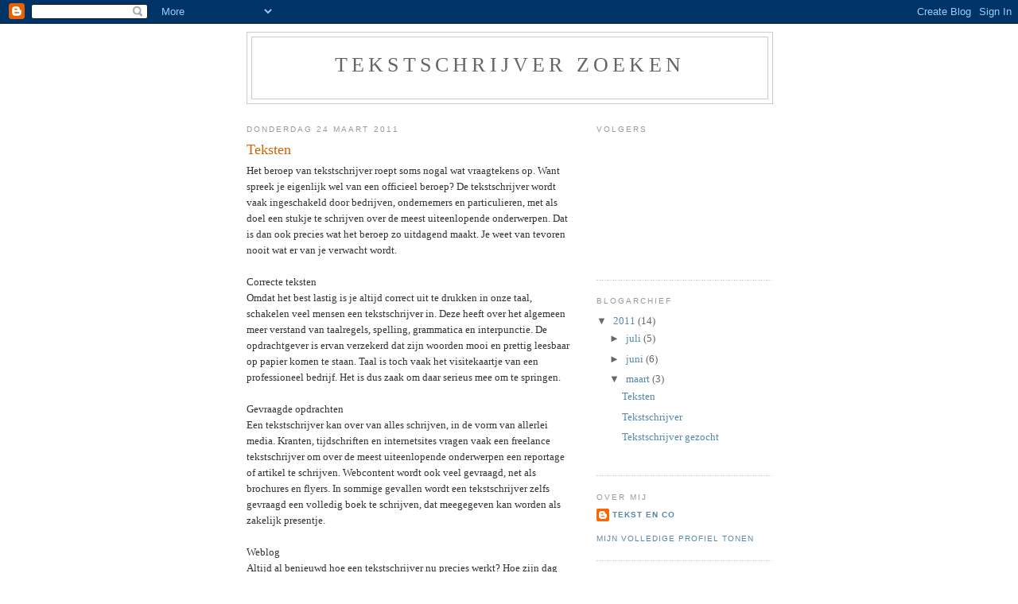

--- FILE ---
content_type: text/html; charset=UTF-8
request_url: https://tekstschrijver-gids.blogspot.com/2011/03/
body_size: 9369
content:
<!DOCTYPE html>
<html dir='ltr'>
<head>
<link href='https://www.blogger.com/static/v1/widgets/2944754296-widget_css_bundle.css' rel='stylesheet' type='text/css'/>
<meta content='text/html; charset=UTF-8' http-equiv='Content-Type'/>
<meta content='blogger' name='generator'/>
<link href='https://tekstschrijver-gids.blogspot.com/favicon.ico' rel='icon' type='image/x-icon'/>
<link href='http://tekstschrijver-gids.blogspot.com/2011/03/' rel='canonical'/>
<link rel="alternate" type="application/atom+xml" title="Tekstschrijver zoeken - Atom" href="https://tekstschrijver-gids.blogspot.com/feeds/posts/default" />
<link rel="alternate" type="application/rss+xml" title="Tekstschrijver zoeken - RSS" href="https://tekstschrijver-gids.blogspot.com/feeds/posts/default?alt=rss" />
<link rel="service.post" type="application/atom+xml" title="Tekstschrijver zoeken - Atom" href="https://www.blogger.com/feeds/7210158072596418349/posts/default" />
<!--Can't find substitution for tag [blog.ieCssRetrofitLinks]-->
<meta content='http://tekstschrijver-gids.blogspot.com/2011/03/' property='og:url'/>
<meta content='Tekstschrijver zoeken' property='og:title'/>
<meta content='' property='og:description'/>
<title>Tekstschrijver zoeken: maart 2011</title>
<style id='page-skin-1' type='text/css'><!--
/*
-----------------------------------------------
Blogger Template Style
Name:     Minima
Date:     26 Feb 2004
Updated by: Blogger Team
----------------------------------------------- */
/* Use this with templates/template-twocol.html */
body {
background:#ffffff;
margin:0;
color:#333333;
font:x-small Georgia Serif;
font-size/* */:/**/small;
font-size: /**/small;
text-align: center;
}
a:link {
color:#5588aa;
text-decoration:none;
}
a:visited {
color:#999999;
text-decoration:none;
}
a:hover {
color:#cc6600;
text-decoration:underline;
}
a img {
border-width:0;
}
/* Header
-----------------------------------------------
*/
#header-wrapper {
width:660px;
margin:0 auto 10px;
border:1px solid #cccccc;
}
#header-inner {
background-position: center;
margin-left: auto;
margin-right: auto;
}
#header {
margin: 5px;
border: 1px solid #cccccc;
text-align: center;
color:#666666;
}
#header h1 {
margin:5px 5px 0;
padding:15px 20px .25em;
line-height:1.2em;
text-transform:uppercase;
letter-spacing:.2em;
font: normal normal 200% Georgia, Serif;
}
#header a {
color:#666666;
text-decoration:none;
}
#header a:hover {
color:#666666;
}
#header .description {
margin:0 5px 5px;
padding:0 20px 15px;
max-width:700px;
text-transform:uppercase;
letter-spacing:.2em;
line-height: 1.4em;
font: normal normal 78% 'Trebuchet MS', Trebuchet, Arial, Verdana, Sans-serif;
color: #999999;
}
#header img {
margin-left: auto;
margin-right: auto;
}
/* Outer-Wrapper
----------------------------------------------- */
#outer-wrapper {
width: 660px;
margin:0 auto;
padding:10px;
text-align:left;
font: normal normal 100% Georgia, Serif;
}
#main-wrapper {
width: 410px;
float: left;
word-wrap: break-word; /* fix for long text breaking sidebar float in IE */
overflow: hidden;     /* fix for long non-text content breaking IE sidebar float */
}
#sidebar-wrapper {
width: 220px;
float: right;
word-wrap: break-word; /* fix for long text breaking sidebar float in IE */
overflow: hidden;      /* fix for long non-text content breaking IE sidebar float */
}
/* Headings
----------------------------------------------- */
h2 {
margin:1.5em 0 .75em;
font:normal normal 78% 'Trebuchet MS',Trebuchet,Arial,Verdana,Sans-serif;
line-height: 1.4em;
text-transform:uppercase;
letter-spacing:.2em;
color:#999999;
}
/* Posts
-----------------------------------------------
*/
h2.date-header {
margin:1.5em 0 .5em;
}
.post {
margin:.5em 0 1.5em;
border-bottom:1px dotted #cccccc;
padding-bottom:1.5em;
}
.post h3 {
margin:.25em 0 0;
padding:0 0 4px;
font-size:140%;
font-weight:normal;
line-height:1.4em;
color:#cc6600;
}
.post h3 a, .post h3 a:visited, .post h3 strong {
display:block;
text-decoration:none;
color:#cc6600;
font-weight:normal;
}
.post h3 strong, .post h3 a:hover {
color:#333333;
}
.post-body {
margin:0 0 .75em;
line-height:1.6em;
}
.post-body blockquote {
line-height:1.3em;
}
.post-footer {
margin: .75em 0;
color:#999999;
text-transform:uppercase;
letter-spacing:.1em;
font: normal normal 78% 'Trebuchet MS', Trebuchet, Arial, Verdana, Sans-serif;
line-height: 1.4em;
}
.comment-link {
margin-left:.6em;
}
.post img, table.tr-caption-container {
padding:4px;
border:1px solid #cccccc;
}
.tr-caption-container img {
border: none;
padding: 0;
}
.post blockquote {
margin:1em 20px;
}
.post blockquote p {
margin:.75em 0;
}
/* Comments
----------------------------------------------- */
#comments h4 {
margin:1em 0;
font-weight: bold;
line-height: 1.4em;
text-transform:uppercase;
letter-spacing:.2em;
color: #999999;
}
#comments-block {
margin:1em 0 1.5em;
line-height:1.6em;
}
#comments-block .comment-author {
margin:.5em 0;
}
#comments-block .comment-body {
margin:.25em 0 0;
}
#comments-block .comment-footer {
margin:-.25em 0 2em;
line-height: 1.4em;
text-transform:uppercase;
letter-spacing:.1em;
}
#comments-block .comment-body p {
margin:0 0 .75em;
}
.deleted-comment {
font-style:italic;
color:gray;
}
#blog-pager-newer-link {
float: left;
}
#blog-pager-older-link {
float: right;
}
#blog-pager {
text-align: center;
}
.feed-links {
clear: both;
line-height: 2.5em;
}
/* Sidebar Content
----------------------------------------------- */
.sidebar {
color: #666666;
line-height: 1.5em;
}
.sidebar ul {
list-style:none;
margin:0 0 0;
padding:0 0 0;
}
.sidebar li {
margin:0;
padding-top:0;
padding-right:0;
padding-bottom:.25em;
padding-left:15px;
text-indent:-15px;
line-height:1.5em;
}
.sidebar .widget, .main .widget {
border-bottom:1px dotted #cccccc;
margin:0 0 1.5em;
padding:0 0 1.5em;
}
.main .Blog {
border-bottom-width: 0;
}
/* Profile
----------------------------------------------- */
.profile-img {
float: left;
margin-top: 0;
margin-right: 5px;
margin-bottom: 5px;
margin-left: 0;
padding: 4px;
border: 1px solid #cccccc;
}
.profile-data {
margin:0;
text-transform:uppercase;
letter-spacing:.1em;
font: normal normal 78% 'Trebuchet MS', Trebuchet, Arial, Verdana, Sans-serif;
color: #999999;
font-weight: bold;
line-height: 1.6em;
}
.profile-datablock {
margin:.5em 0 .5em;
}
.profile-textblock {
margin: 0.5em 0;
line-height: 1.6em;
}
.profile-link {
font: normal normal 78% 'Trebuchet MS', Trebuchet, Arial, Verdana, Sans-serif;
text-transform: uppercase;
letter-spacing: .1em;
}
/* Footer
----------------------------------------------- */
#footer {
width:660px;
clear:both;
margin:0 auto;
padding-top:15px;
line-height: 1.6em;
text-transform:uppercase;
letter-spacing:.1em;
text-align: center;
}

--></style>
<link href='https://www.blogger.com/dyn-css/authorization.css?targetBlogID=7210158072596418349&amp;zx=306a6c04-0e27-4210-b0e0-7779ab645304' media='none' onload='if(media!=&#39;all&#39;)media=&#39;all&#39;' rel='stylesheet'/><noscript><link href='https://www.blogger.com/dyn-css/authorization.css?targetBlogID=7210158072596418349&amp;zx=306a6c04-0e27-4210-b0e0-7779ab645304' rel='stylesheet'/></noscript>
<meta name='google-adsense-platform-account' content='ca-host-pub-1556223355139109'/>
<meta name='google-adsense-platform-domain' content='blogspot.com'/>

</head>
<body>
<div class='navbar section' id='navbar'><div class='widget Navbar' data-version='1' id='Navbar1'><script type="text/javascript">
    function setAttributeOnload(object, attribute, val) {
      if(window.addEventListener) {
        window.addEventListener('load',
          function(){ object[attribute] = val; }, false);
      } else {
        window.attachEvent('onload', function(){ object[attribute] = val; });
      }
    }
  </script>
<div id="navbar-iframe-container"></div>
<script type="text/javascript" src="https://apis.google.com/js/platform.js"></script>
<script type="text/javascript">
      gapi.load("gapi.iframes:gapi.iframes.style.bubble", function() {
        if (gapi.iframes && gapi.iframes.getContext) {
          gapi.iframes.getContext().openChild({
              url: 'https://www.blogger.com/navbar/7210158072596418349?origin\x3dhttps://tekstschrijver-gids.blogspot.com',
              where: document.getElementById("navbar-iframe-container"),
              id: "navbar-iframe"
          });
        }
      });
    </script><script type="text/javascript">
(function() {
var script = document.createElement('script');
script.type = 'text/javascript';
script.src = '//pagead2.googlesyndication.com/pagead/js/google_top_exp.js';
var head = document.getElementsByTagName('head')[0];
if (head) {
head.appendChild(script);
}})();
</script>
</div></div>
<div id='outer-wrapper'><div id='wrap2'>
<!-- skip links for text browsers -->
<span id='skiplinks' style='display:none;'>
<a href='#main'>skip to main </a> |
      <a href='#sidebar'>skip to sidebar</a>
</span>
<div id='header-wrapper'>
<div class='header section' id='header'><div class='widget Header' data-version='1' id='Header1'>
<div id='header-inner'>
<div class='titlewrapper'>
<h1 class='title'>
<a href='https://tekstschrijver-gids.blogspot.com/'>
Tekstschrijver zoeken
</a>
</h1>
</div>
<div class='descriptionwrapper'>
<p class='description'><span>
</span></p>
</div>
</div>
</div></div>
</div>
<div id='content-wrapper'>
<div id='crosscol-wrapper' style='text-align:center'>
<div class='crosscol no-items section' id='crosscol'></div>
</div>
<div id='main-wrapper'>
<div class='main section' id='main'><div class='widget Blog' data-version='1' id='Blog1'>
<div class='blog-posts hfeed'>

          <div class="date-outer">
        
<h2 class='date-header'><span>donderdag 24 maart 2011</span></h2>

          <div class="date-posts">
        
<div class='post-outer'>
<div class='post hentry uncustomized-post-template' itemprop='blogPost' itemscope='itemscope' itemtype='http://schema.org/BlogPosting'>
<meta content='7210158072596418349' itemprop='blogId'/>
<meta content='4486474913083009880' itemprop='postId'/>
<a name='4486474913083009880'></a>
<h3 class='post-title entry-title' itemprop='name'>
<a href='https://tekstschrijver-gids.blogspot.com/2011/03/teksten.html'>Teksten</a>
</h3>
<div class='post-header'>
<div class='post-header-line-1'></div>
</div>
<div class='post-body entry-content' id='post-body-4486474913083009880' itemprop='description articleBody'>
Het beroep van tekstschrijver roept soms nogal wat vraagtekens op. Want spreek je eigenlijk wel van een officieel beroep? De tekstschrijver wordt vaak ingeschakeld door bedrijven, ondernemers en particulieren, met als doel een stukje te schrijven over de meest uiteenlopende onderwerpen. Dat is dan ook precies wat het beroep zo uitdagend maakt. Je weet van tevoren nooit wat er van je verwacht wordt.<br />
<br />
Correcte teksten<br />
Omdat het best lastig is je altijd correct uit te drukken in onze taal, schakelen veel mensen een tekstschrijver in. Deze heeft over het algemeen meer verstand van taalregels, spelling, grammatica en interpunctie. De opdrachtgever is ervan verzekerd dat zijn woorden mooi en prettig leesbaar op papier komen te staan. Taal is toch vaak het visitekaartje van een professioneel bedrijf. Het is dus zaak om daar serieus mee om te springen.<br />
<br />
Gevraagde opdrachten<br />
Een tekstschrijver kan over van alles schrijven, in de vorm van allerlei media. Kranten, tijdschriften en internetsites vragen vaak een freelance tekstschrijver om over de meest uiteenlopende onderwerpen een reportage of artikel te schrijven. Webcontent wordt ook veel gevraagd, net als brochures en flyers. In sommige gevallen wordt een tekstschrijver zelfs gevraagd een volledig boek te schrijven, dat meegegeven kan worden als zakelijk presentje.<br />
<br />
Weblog<br />
Altijd al benieuwd hoe een tekstschrijver nu precies werkt? Hoe zijn dag eruit ziet? Grijp je kans, want op <a href="http://www.tekstschrijver.eu">dit weblog,</a> sta je rechtstreeks in contact met een professioneel tekstschrijver. Aan de hand van korte artikeltjes laat hij je kennismaken met zijn werkzaamheden en geeft hij voorbeelden van recent afgeronde klusjes. Als je het vak wil leren, heb je aan deze weblog een goeie. <br />
<br />
Tarieven tekstschrijver<br />
Wat kost een tekstschrijver nu eigenlijk? De tarieven lopen aardig uiteen. Een beginnende tekstschrijver zal over het algemeen minder in rekening brengen dan een professioneel tekstschrijver. Daarbij geldt dat voor een professional vaak ook meer betaald wordt, omdat de verwachtingen nu eenmaal hoger zijn. Tarieven kunnen verschillen per woord, per bladzijde of per uur. Zo zal een beginnend tekstschrijver &#8364; 0,01 per woord in rekening brengen en een professional soms wel &#8364; 0,10. Per uur kun je voor een professional tegen de &#8364; 125,- neertellen, tegenover &#8364; 25,- voor een beginnend tekstschrijver.
<div style='clear: both;'></div>
</div>
<div class='post-footer'>
<div class='post-footer-line post-footer-line-1'>
<span class='post-author vcard'>
Gepost door
<span class='fn' itemprop='author' itemscope='itemscope' itemtype='http://schema.org/Person'>
<meta content='https://www.blogger.com/profile/02530982154557611774' itemprop='url'/>
<a class='g-profile' href='https://www.blogger.com/profile/02530982154557611774' rel='author' title='author profile'>
<span itemprop='name'>Tekst en Co</span>
</a>
</span>
</span>
<span class='post-timestamp'>
op
<meta content='http://tekstschrijver-gids.blogspot.com/2011/03/teksten.html' itemprop='url'/>
<a class='timestamp-link' href='https://tekstschrijver-gids.blogspot.com/2011/03/teksten.html' rel='bookmark' title='permanent link'><abbr class='published' itemprop='datePublished' title='2011-03-24T01:41:00-07:00'>01:41</abbr></a>
</span>
<span class='post-comment-link'>
</span>
<span class='post-icons'>
<span class='item-control blog-admin pid-1325004575'>
<a href='https://www.blogger.com/post-edit.g?blogID=7210158072596418349&postID=4486474913083009880&from=pencil' title='Post bewerken'>
<img alt='' class='icon-action' height='18' src='https://resources.blogblog.com/img/icon18_edit_allbkg.gif' width='18'/>
</a>
</span>
</span>
<div class='post-share-buttons goog-inline-block'>
<a class='goog-inline-block share-button sb-email' href='https://www.blogger.com/share-post.g?blogID=7210158072596418349&postID=4486474913083009880&target=email' target='_blank' title='Dit e-mailen
'><span class='share-button-link-text'>Dit e-mailen
</span></a><a class='goog-inline-block share-button sb-blog' href='https://www.blogger.com/share-post.g?blogID=7210158072596418349&postID=4486474913083009880&target=blog' onclick='window.open(this.href, "_blank", "height=270,width=475"); return false;' target='_blank' title='Dit bloggen!'><span class='share-button-link-text'>Dit bloggen!</span></a><a class='goog-inline-block share-button sb-twitter' href='https://www.blogger.com/share-post.g?blogID=7210158072596418349&postID=4486474913083009880&target=twitter' target='_blank' title='Delen via X'><span class='share-button-link-text'>Delen via X</span></a><a class='goog-inline-block share-button sb-facebook' href='https://www.blogger.com/share-post.g?blogID=7210158072596418349&postID=4486474913083009880&target=facebook' onclick='window.open(this.href, "_blank", "height=430,width=640"); return false;' target='_blank' title='Delen op Facebook'><span class='share-button-link-text'>Delen op Facebook</span></a><a class='goog-inline-block share-button sb-pinterest' href='https://www.blogger.com/share-post.g?blogID=7210158072596418349&postID=4486474913083009880&target=pinterest' target='_blank' title='Delen op Pinterest'><span class='share-button-link-text'>Delen op Pinterest</span></a>
</div>
</div>
<div class='post-footer-line post-footer-line-2'>
<span class='post-labels'>
Labels:
<a href='https://tekstschrijver-gids.blogspot.com/search/label/tekst' rel='tag'>tekst</a>,
<a href='https://tekstschrijver-gids.blogspot.com/search/label/tekstschrijver' rel='tag'>tekstschrijver</a>,
<a href='https://tekstschrijver-gids.blogspot.com/search/label/tekstschrijvers' rel='tag'>tekstschrijvers</a>
</span>
</div>
<div class='post-footer-line post-footer-line-3'>
<span class='post-location'>
</span>
</div>
</div>
</div>
</div>

          </div></div>
        

          <div class="date-outer">
        
<h2 class='date-header'><span>maandag 14 maart 2011</span></h2>

          <div class="date-posts">
        
<div class='post-outer'>
<div class='post hentry uncustomized-post-template' itemprop='blogPost' itemscope='itemscope' itemtype='http://schema.org/BlogPosting'>
<meta content='7210158072596418349' itemprop='blogId'/>
<meta content='3379770718789868809' itemprop='postId'/>
<a name='3379770718789868809'></a>
<h3 class='post-title entry-title' itemprop='name'>
<a href='https://tekstschrijver-gids.blogspot.com/2011/03/tekstschrijver.html'>Tekstschrijver</a>
</h3>
<div class='post-header'>
<div class='post-header-line-1'></div>
</div>
<div class='post-body entry-content' id='post-body-3379770718789868809' itemprop='description articleBody'>
Als tekstschrijver moet je veel weten van de Nederlandse taal, grammatica en interpunctie. Dat is natuurlijk een hoofdregel vak het vak, daar opdrachtgevers dat ook verwachten. Tekstschrijvers goochelen met woorden, zinnen en alinea&#8217;s dat het een lieve lust is. Allerlei onderwerpen worden aangehaald en vloeien voort uit de pen van de schrijver. Een uitdagende baan die geen dag hetzelfde is. De tekstschrijver schrijft uw daden op papier.<br />
<br />
Tekst en taal<br />
De Nederlandse taal is vrij complex, zeker vergeleken met andere talen. In het Nederlands kom je uitzondering na uitzondering tegen en op de basisschool is het hard werken om die regels bij te spijkeren. Wat dat betreft is het niet gek dat veel bedrijven, websites, magazines en kranten gebruik maken van tekstschrijvers. Een tekstschrijver is in principe door iedereen in te schakelen. <br />
<br />
Opdrachtgevers<br />
Waar een tekstschrijver precies over schrijft, hangt in de meeste gevallen af van zijn opdrachtgever. Een opdrachtgever die een nieuwe website over kanariepieten heeft ontwikkeld, zal waarschijnlijk om teksten over kanaries vragen. Terwijl een restauranthouder eerder zal vragen om teksten over het restaurant op de website. Wat dat betreft kan een tekstschrijver met meerdere, totaal verschillende, onderwerpen tegelijk bezig zijn.<br />
<br />
Online tekstschrijver<br />
Dat het internet een mooi podium voor tekstschrijvers is, blijkt wel uit <a href="http://www.tekstschrijver.eu">het weblog van een tekstschrijver</a>. Hier kun je direct in contact komen met een echte tekstschrijver. Op zijn weblog vertelt hij wat hij zoal doet, wat hem bezighoudt en leert hij de fijne kneepjes van het vak kennen. Je kunt hem ook vragen stellen of hem vragen een opdracht voor je te doen.<br />
<br />
Professional of beginner?<br />
Hoe professioneel je tekstschrijver is, hangt af van verschillende factoren. De achtergrond speelt een rol, want een journalist of columnist zal meer ervaring hebben dan een voormalig bankdirecteur. Ook het cv van een tekstschrijver maakt veel verschil. Iemand die al meerdere werkzaamheden voor grote bedrijven of uitgeverijen heeft voltooid, mag zichzelf naar verloop van tijd zeker een professional op het vak noemen. Maar hoe mooi het cv ook is, en hoeveel ervaring de beste tekstschrijver ook mag hebben, het belangrijkste is dat hij passie voor zijn vak heeft.
<div style='clear: both;'></div>
</div>
<div class='post-footer'>
<div class='post-footer-line post-footer-line-1'>
<span class='post-author vcard'>
Gepost door
<span class='fn' itemprop='author' itemscope='itemscope' itemtype='http://schema.org/Person'>
<meta content='https://www.blogger.com/profile/02530982154557611774' itemprop='url'/>
<a class='g-profile' href='https://www.blogger.com/profile/02530982154557611774' rel='author' title='author profile'>
<span itemprop='name'>Tekst en Co</span>
</a>
</span>
</span>
<span class='post-timestamp'>
op
<meta content='http://tekstschrijver-gids.blogspot.com/2011/03/tekstschrijver.html' itemprop='url'/>
<a class='timestamp-link' href='https://tekstschrijver-gids.blogspot.com/2011/03/tekstschrijver.html' rel='bookmark' title='permanent link'><abbr class='published' itemprop='datePublished' title='2011-03-14T01:41:00-07:00'>01:41</abbr></a>
</span>
<span class='post-comment-link'>
</span>
<span class='post-icons'>
<span class='item-control blog-admin pid-1325004575'>
<a href='https://www.blogger.com/post-edit.g?blogID=7210158072596418349&postID=3379770718789868809&from=pencil' title='Post bewerken'>
<img alt='' class='icon-action' height='18' src='https://resources.blogblog.com/img/icon18_edit_allbkg.gif' width='18'/>
</a>
</span>
</span>
<div class='post-share-buttons goog-inline-block'>
<a class='goog-inline-block share-button sb-email' href='https://www.blogger.com/share-post.g?blogID=7210158072596418349&postID=3379770718789868809&target=email' target='_blank' title='Dit e-mailen
'><span class='share-button-link-text'>Dit e-mailen
</span></a><a class='goog-inline-block share-button sb-blog' href='https://www.blogger.com/share-post.g?blogID=7210158072596418349&postID=3379770718789868809&target=blog' onclick='window.open(this.href, "_blank", "height=270,width=475"); return false;' target='_blank' title='Dit bloggen!'><span class='share-button-link-text'>Dit bloggen!</span></a><a class='goog-inline-block share-button sb-twitter' href='https://www.blogger.com/share-post.g?blogID=7210158072596418349&postID=3379770718789868809&target=twitter' target='_blank' title='Delen via X'><span class='share-button-link-text'>Delen via X</span></a><a class='goog-inline-block share-button sb-facebook' href='https://www.blogger.com/share-post.g?blogID=7210158072596418349&postID=3379770718789868809&target=facebook' onclick='window.open(this.href, "_blank", "height=430,width=640"); return false;' target='_blank' title='Delen op Facebook'><span class='share-button-link-text'>Delen op Facebook</span></a><a class='goog-inline-block share-button sb-pinterest' href='https://www.blogger.com/share-post.g?blogID=7210158072596418349&postID=3379770718789868809&target=pinterest' target='_blank' title='Delen op Pinterest'><span class='share-button-link-text'>Delen op Pinterest</span></a>
</div>
</div>
<div class='post-footer-line post-footer-line-2'>
<span class='post-labels'>
Labels:
<a href='https://tekstschrijver-gids.blogspot.com/search/label/tekst' rel='tag'>tekst</a>,
<a href='https://tekstschrijver-gids.blogspot.com/search/label/teksten' rel='tag'>teksten</a>,
<a href='https://tekstschrijver-gids.blogspot.com/search/label/tekstschrijver' rel='tag'>tekstschrijver</a>
</span>
</div>
<div class='post-footer-line post-footer-line-3'>
<span class='post-location'>
</span>
</div>
</div>
</div>
</div>

          </div></div>
        

          <div class="date-outer">
        
<h2 class='date-header'><span>vrijdag 4 maart 2011</span></h2>

          <div class="date-posts">
        
<div class='post-outer'>
<div class='post hentry uncustomized-post-template' itemprop='blogPost' itemscope='itemscope' itemtype='http://schema.org/BlogPosting'>
<meta content='7210158072596418349' itemprop='blogId'/>
<meta content='6849274800111339222' itemprop='postId'/>
<a name='6849274800111339222'></a>
<h3 class='post-title entry-title' itemprop='name'>
<a href='https://tekstschrijver-gids.blogspot.com/2011/03/tekstschrijver-gezocht.html'>Tekstschrijver gezocht</a>
</h3>
<div class='post-header'>
<div class='post-header-line-1'></div>
</div>
<div class='post-body entry-content' id='post-body-6849274800111339222' itemprop='description articleBody'>
In Nederland zijn enkele duizenden tekstschrijvers. Het beroep van tekstschrijver is aardig in opmars, misschien ook omdat er geen echte opleiding voor benodigd is. Een tekstschrijver hoeft immers alleen maar te kunnen schrijven. Maar is dat wel zo? Een professionele tekstschrijver heeft namelijk verstand van de Nederlandse taal, grammatica en interpunctie, maar ook een talent om leesbare teksten op papier te toveren. En dat geldt helaas niet voor allen die zich tekstschrijver noemen.<br />
<br />
Tekst en taal<br />
De Nederlandse taal is vrij complex, zeker vergeleken met andere talen. In het Nederlands kom je uitzondering na uitzondering tegen en op de basisschool is het hard werken om die regels bij te spijkeren. Wat dat betreft is het niet gek dat veel bedrijven, websites, magazines en kranten gebruik maken van tekstschrijvers. Een tekstschrijver is in principe door iedereen in te schakelen. <br />
<br />
Vraag en aanbod<br />
Wat een tekstschrijver schrijft is geheel afhankelijk van de vraag die hem gesteld wordt. Over onderwerpen kunnen we een grote lijst samenstellen, maar zelfs dan zul je nog niet alles benoemen. De tekstschrijver leeft zich uit op papier in de vorm van brochures, jaarverslagen en samenvattingen. Ook wordt hij ingeschakeld voor columns, reportages en volledige artikelen. Wat dat betreft, een professioneel tekstschrijver gaat niks uit de weg!<br />
<br />
Online tekstschrijver<br />
Dat het internet een mooi podium voor tekstschrijvers is, blijkt wel uit <a href="http://www.tekstschrijver.eu">het weblog van een tekstschrijver</a>. Hier kun je direct in contact komen met een echte tekstschrijver. Op zijn weblog vertelt hij wat hij zoal doet, wat hem bezighoudt en leert hij de fijne kneepjes van het vak kennen. Je kunt hem ook vragen stellen of hem vragen een opdracht voor je te doen.<br />
<br />
Kosten tekstschrijver<br />
De tarieven die tekstschrijvers hanteren verschillen nogal. Beginnende tekstschrijvers zullen vaak minder vragen dan gevorderde. Ze kunnen ook niet anders, want ze zullen zich eerst moeten bewijzen. Wanneer de kwaliteit van teksten je niet veel uitmaakt en je beginnende tekstschrijvers een kans wil geven, kun je zo rond de &#8364; 20,- tot &#8364; 30,- per uur verwachten. Soms rekenen ze ook per A4-tje. Voor een professionele tekst zul je doorgaans wat dieper in de buidel moeten tasten. Dan ben je al gauw tegen de &#8364; 100,- tot &#8364; 150,- per uur kwijt.
<div style='clear: both;'></div>
</div>
<div class='post-footer'>
<div class='post-footer-line post-footer-line-1'>
<span class='post-author vcard'>
Gepost door
<span class='fn' itemprop='author' itemscope='itemscope' itemtype='http://schema.org/Person'>
<meta content='https://www.blogger.com/profile/02530982154557611774' itemprop='url'/>
<a class='g-profile' href='https://www.blogger.com/profile/02530982154557611774' rel='author' title='author profile'>
<span itemprop='name'>Tekst en Co</span>
</a>
</span>
</span>
<span class='post-timestamp'>
op
<meta content='http://tekstschrijver-gids.blogspot.com/2011/03/tekstschrijver-gezocht.html' itemprop='url'/>
<a class='timestamp-link' href='https://tekstschrijver-gids.blogspot.com/2011/03/tekstschrijver-gezocht.html' rel='bookmark' title='permanent link'><abbr class='published' itemprop='datePublished' title='2011-03-04T01:40:00-08:00'>01:40</abbr></a>
</span>
<span class='post-comment-link'>
<a class='comment-link' href='https://tekstschrijver-gids.blogspot.com/2011/03/tekstschrijver-gezocht.html#comment-form' onclick=''>
Geen opmerkingen:
  </a>
</span>
<span class='post-icons'>
<span class='item-control blog-admin pid-1325004575'>
<a href='https://www.blogger.com/post-edit.g?blogID=7210158072596418349&postID=6849274800111339222&from=pencil' title='Post bewerken'>
<img alt='' class='icon-action' height='18' src='https://resources.blogblog.com/img/icon18_edit_allbkg.gif' width='18'/>
</a>
</span>
</span>
<div class='post-share-buttons goog-inline-block'>
<a class='goog-inline-block share-button sb-email' href='https://www.blogger.com/share-post.g?blogID=7210158072596418349&postID=6849274800111339222&target=email' target='_blank' title='Dit e-mailen
'><span class='share-button-link-text'>Dit e-mailen
</span></a><a class='goog-inline-block share-button sb-blog' href='https://www.blogger.com/share-post.g?blogID=7210158072596418349&postID=6849274800111339222&target=blog' onclick='window.open(this.href, "_blank", "height=270,width=475"); return false;' target='_blank' title='Dit bloggen!'><span class='share-button-link-text'>Dit bloggen!</span></a><a class='goog-inline-block share-button sb-twitter' href='https://www.blogger.com/share-post.g?blogID=7210158072596418349&postID=6849274800111339222&target=twitter' target='_blank' title='Delen via X'><span class='share-button-link-text'>Delen via X</span></a><a class='goog-inline-block share-button sb-facebook' href='https://www.blogger.com/share-post.g?blogID=7210158072596418349&postID=6849274800111339222&target=facebook' onclick='window.open(this.href, "_blank", "height=430,width=640"); return false;' target='_blank' title='Delen op Facebook'><span class='share-button-link-text'>Delen op Facebook</span></a><a class='goog-inline-block share-button sb-pinterest' href='https://www.blogger.com/share-post.g?blogID=7210158072596418349&postID=6849274800111339222&target=pinterest' target='_blank' title='Delen op Pinterest'><span class='share-button-link-text'>Delen op Pinterest</span></a>
</div>
</div>
<div class='post-footer-line post-footer-line-2'>
<span class='post-labels'>
Labels:
<a href='https://tekstschrijver-gids.blogspot.com/search/label/tekst' rel='tag'>tekst</a>,
<a href='https://tekstschrijver-gids.blogspot.com/search/label/teksten' rel='tag'>teksten</a>,
<a href='https://tekstschrijver-gids.blogspot.com/search/label/tekstschrijver' rel='tag'>tekstschrijver</a>,
<a href='https://tekstschrijver-gids.blogspot.com/search/label/tekstschrijver%20zoeken' rel='tag'>tekstschrijver zoeken</a>
</span>
</div>
<div class='post-footer-line post-footer-line-3'>
<span class='post-location'>
</span>
</div>
</div>
</div>
</div>

        </div></div>
      
</div>
<div class='blog-pager' id='blog-pager'>
<span id='blog-pager-newer-link'>
<a class='blog-pager-newer-link' href='https://tekstschrijver-gids.blogspot.com/search?updated-max=2011-07-05T13:16:00-07:00&amp;max-results=7&amp;reverse-paginate=true' id='Blog1_blog-pager-newer-link' title='Nieuwere posts'>Nieuwere posts</a>
</span>
<a class='home-link' href='https://tekstschrijver-gids.blogspot.com/'>Homepage</a>
</div>
<div class='clear'></div>
<div class='blog-feeds'>
<div class='feed-links'>
Abonneren op:
<a class='feed-link' href='https://tekstschrijver-gids.blogspot.com/feeds/posts/default' target='_blank' type='application/atom+xml'>Reacties (Atom)</a>
</div>
</div>
</div></div>
</div>
<div id='sidebar-wrapper'>
<div class='sidebar section' id='sidebar'><div class='widget Followers' data-version='1' id='Followers1'>
<h2 class='title'>Volgers</h2>
<div class='widget-content'>
<div id='Followers1-wrapper'>
<div style='margin-right:2px;'>
<div><script type="text/javascript" src="https://apis.google.com/js/platform.js"></script>
<div id="followers-iframe-container"></div>
<script type="text/javascript">
    window.followersIframe = null;
    function followersIframeOpen(url) {
      gapi.load("gapi.iframes", function() {
        if (gapi.iframes && gapi.iframes.getContext) {
          window.followersIframe = gapi.iframes.getContext().openChild({
            url: url,
            where: document.getElementById("followers-iframe-container"),
            messageHandlersFilter: gapi.iframes.CROSS_ORIGIN_IFRAMES_FILTER,
            messageHandlers: {
              '_ready': function(obj) {
                window.followersIframe.getIframeEl().height = obj.height;
              },
              'reset': function() {
                window.followersIframe.close();
                followersIframeOpen("https://www.blogger.com/followers/frame/7210158072596418349?colors\x3dCgt0cmFuc3BhcmVudBILdHJhbnNwYXJlbnQaByM2NjY2NjYiByM1NTg4YWEqByNmZmZmZmYyByNjYzY2MDA6ByM2NjY2NjZCByM1NTg4YWFKByM5OTk5OTlSByM1NTg4YWFaC3RyYW5zcGFyZW50\x26pageSize\x3d21\x26hl\x3dnl\x26origin\x3dhttps://tekstschrijver-gids.blogspot.com");
              },
              'open': function(url) {
                window.followersIframe.close();
                followersIframeOpen(url);
              }
            }
          });
        }
      });
    }
    followersIframeOpen("https://www.blogger.com/followers/frame/7210158072596418349?colors\x3dCgt0cmFuc3BhcmVudBILdHJhbnNwYXJlbnQaByM2NjY2NjYiByM1NTg4YWEqByNmZmZmZmYyByNjYzY2MDA6ByM2NjY2NjZCByM1NTg4YWFKByM5OTk5OTlSByM1NTg4YWFaC3RyYW5zcGFyZW50\x26pageSize\x3d21\x26hl\x3dnl\x26origin\x3dhttps://tekstschrijver-gids.blogspot.com");
  </script></div>
</div>
</div>
<div class='clear'></div>
</div>
</div><div class='widget BlogArchive' data-version='1' id='BlogArchive1'>
<h2>Blogarchief</h2>
<div class='widget-content'>
<div id='ArchiveList'>
<div id='BlogArchive1_ArchiveList'>
<ul class='hierarchy'>
<li class='archivedate expanded'>
<a class='toggle' href='javascript:void(0)'>
<span class='zippy toggle-open'>

        &#9660;&#160;
      
</span>
</a>
<a class='post-count-link' href='https://tekstschrijver-gids.blogspot.com/2011/'>
2011
</a>
<span class='post-count' dir='ltr'>(14)</span>
<ul class='hierarchy'>
<li class='archivedate collapsed'>
<a class='toggle' href='javascript:void(0)'>
<span class='zippy'>

        &#9658;&#160;
      
</span>
</a>
<a class='post-count-link' href='https://tekstschrijver-gids.blogspot.com/2011/07/'>
juli
</a>
<span class='post-count' dir='ltr'>(5)</span>
</li>
</ul>
<ul class='hierarchy'>
<li class='archivedate collapsed'>
<a class='toggle' href='javascript:void(0)'>
<span class='zippy'>

        &#9658;&#160;
      
</span>
</a>
<a class='post-count-link' href='https://tekstschrijver-gids.blogspot.com/2011/06/'>
juni
</a>
<span class='post-count' dir='ltr'>(6)</span>
</li>
</ul>
<ul class='hierarchy'>
<li class='archivedate expanded'>
<a class='toggle' href='javascript:void(0)'>
<span class='zippy toggle-open'>

        &#9660;&#160;
      
</span>
</a>
<a class='post-count-link' href='https://tekstschrijver-gids.blogspot.com/2011/03/'>
maart
</a>
<span class='post-count' dir='ltr'>(3)</span>
<ul class='posts'>
<li><a href='https://tekstschrijver-gids.blogspot.com/2011/03/teksten.html'>Teksten</a></li>
<li><a href='https://tekstschrijver-gids.blogspot.com/2011/03/tekstschrijver.html'>Tekstschrijver</a></li>
<li><a href='https://tekstschrijver-gids.blogspot.com/2011/03/tekstschrijver-gezocht.html'>Tekstschrijver gezocht</a></li>
</ul>
</li>
</ul>
</li>
</ul>
</div>
</div>
<div class='clear'></div>
</div>
</div><div class='widget Profile' data-version='1' id='Profile1'>
<h2>Over mij</h2>
<div class='widget-content'>
<dl class='profile-datablock'>
<dt class='profile-data'>
<a class='profile-name-link g-profile' href='https://www.blogger.com/profile/02530982154557611774' rel='author' style='background-image: url(//www.blogger.com/img/logo-16.png);'>
Tekst en Co
</a>
</dt>
</dl>
<a class='profile-link' href='https://www.blogger.com/profile/02530982154557611774' rel='author'>Mijn volledige profiel tonen</a>
<div class='clear'></div>
</div>
</div></div>
</div>
<!-- spacer for skins that want sidebar and main to be the same height-->
<div class='clear'>&#160;</div>
</div>
<!-- end content-wrapper -->
<div id='footer-wrapper'>
<div class='footer no-items section' id='footer'></div>
</div>
</div></div>
<!-- end outer-wrapper -->

<script type="text/javascript" src="https://www.blogger.com/static/v1/widgets/3845888474-widgets.js"></script>
<script type='text/javascript'>
window['__wavt'] = 'AOuZoY4IbsO2h_Ccp7RsWGS2aQy9Ehe-Ag:1768613979795';_WidgetManager._Init('//www.blogger.com/rearrange?blogID\x3d7210158072596418349','//tekstschrijver-gids.blogspot.com/2011/03/','7210158072596418349');
_WidgetManager._SetDataContext([{'name': 'blog', 'data': {'blogId': '7210158072596418349', 'title': 'Tekstschrijver zoeken', 'url': 'https://tekstschrijver-gids.blogspot.com/2011/03/', 'canonicalUrl': 'http://tekstschrijver-gids.blogspot.com/2011/03/', 'homepageUrl': 'https://tekstschrijver-gids.blogspot.com/', 'searchUrl': 'https://tekstschrijver-gids.blogspot.com/search', 'canonicalHomepageUrl': 'http://tekstschrijver-gids.blogspot.com/', 'blogspotFaviconUrl': 'https://tekstschrijver-gids.blogspot.com/favicon.ico', 'bloggerUrl': 'https://www.blogger.com', 'hasCustomDomain': false, 'httpsEnabled': true, 'enabledCommentProfileImages': true, 'gPlusViewType': 'FILTERED_POSTMOD', 'adultContent': false, 'analyticsAccountNumber': '', 'encoding': 'UTF-8', 'locale': 'nl', 'localeUnderscoreDelimited': 'nl', 'languageDirection': 'ltr', 'isPrivate': false, 'isMobile': false, 'isMobileRequest': false, 'mobileClass': '', 'isPrivateBlog': false, 'isDynamicViewsAvailable': true, 'feedLinks': '\x3clink rel\x3d\x22alternate\x22 type\x3d\x22application/atom+xml\x22 title\x3d\x22Tekstschrijver zoeken - Atom\x22 href\x3d\x22https://tekstschrijver-gids.blogspot.com/feeds/posts/default\x22 /\x3e\n\x3clink rel\x3d\x22alternate\x22 type\x3d\x22application/rss+xml\x22 title\x3d\x22Tekstschrijver zoeken - RSS\x22 href\x3d\x22https://tekstschrijver-gids.blogspot.com/feeds/posts/default?alt\x3drss\x22 /\x3e\n\x3clink rel\x3d\x22service.post\x22 type\x3d\x22application/atom+xml\x22 title\x3d\x22Tekstschrijver zoeken - Atom\x22 href\x3d\x22https://www.blogger.com/feeds/7210158072596418349/posts/default\x22 /\x3e\n', 'meTag': '', 'adsenseHostId': 'ca-host-pub-1556223355139109', 'adsenseHasAds': false, 'adsenseAutoAds': false, 'boqCommentIframeForm': true, 'loginRedirectParam': '', 'view': '', 'dynamicViewsCommentsSrc': '//www.blogblog.com/dynamicviews/4224c15c4e7c9321/js/comments.js', 'dynamicViewsScriptSrc': '//www.blogblog.com/dynamicviews/2dfa401275732ff9', 'plusOneApiSrc': 'https://apis.google.com/js/platform.js', 'disableGComments': true, 'interstitialAccepted': false, 'sharing': {'platforms': [{'name': 'Link ophalen', 'key': 'link', 'shareMessage': 'Link ophalen', 'target': ''}, {'name': 'Facebook', 'key': 'facebook', 'shareMessage': 'Delen op Facebook', 'target': 'facebook'}, {'name': 'Dit bloggen!', 'key': 'blogThis', 'shareMessage': 'Dit bloggen!', 'target': 'blog'}, {'name': 'X', 'key': 'twitter', 'shareMessage': 'Delen op X', 'target': 'twitter'}, {'name': 'Pinterest', 'key': 'pinterest', 'shareMessage': 'Delen op Pinterest', 'target': 'pinterest'}, {'name': 'E-mail', 'key': 'email', 'shareMessage': 'E-mail', 'target': 'email'}], 'disableGooglePlus': true, 'googlePlusShareButtonWidth': 0, 'googlePlusBootstrap': '\x3cscript type\x3d\x22text/javascript\x22\x3ewindow.___gcfg \x3d {\x27lang\x27: \x27nl\x27};\x3c/script\x3e'}, 'hasCustomJumpLinkMessage': false, 'jumpLinkMessage': 'Meer lezen', 'pageType': 'archive', 'pageName': 'maart 2011', 'pageTitle': 'Tekstschrijver zoeken: maart 2011'}}, {'name': 'features', 'data': {}}, {'name': 'messages', 'data': {'edit': 'Bewerken', 'linkCopiedToClipboard': 'Link naar klembord gekopieerd', 'ok': 'OK', 'postLink': 'Postlink'}}, {'name': 'template', 'data': {'isResponsive': false, 'isAlternateRendering': false, 'isCustom': false}}, {'name': 'view', 'data': {'classic': {'name': 'classic', 'url': '?view\x3dclassic'}, 'flipcard': {'name': 'flipcard', 'url': '?view\x3dflipcard'}, 'magazine': {'name': 'magazine', 'url': '?view\x3dmagazine'}, 'mosaic': {'name': 'mosaic', 'url': '?view\x3dmosaic'}, 'sidebar': {'name': 'sidebar', 'url': '?view\x3dsidebar'}, 'snapshot': {'name': 'snapshot', 'url': '?view\x3dsnapshot'}, 'timeslide': {'name': 'timeslide', 'url': '?view\x3dtimeslide'}, 'isMobile': false, 'title': 'Tekstschrijver zoeken', 'description': '', 'url': 'https://tekstschrijver-gids.blogspot.com/2011/03/', 'type': 'feed', 'isSingleItem': false, 'isMultipleItems': true, 'isError': false, 'isPage': false, 'isPost': false, 'isHomepage': false, 'isArchive': true, 'isLabelSearch': false, 'archive': {'year': 2011, 'month': 3, 'rangeMessage': 'Posts uit maart, 2011 tonen'}}}]);
_WidgetManager._RegisterWidget('_NavbarView', new _WidgetInfo('Navbar1', 'navbar', document.getElementById('Navbar1'), {}, 'displayModeFull'));
_WidgetManager._RegisterWidget('_HeaderView', new _WidgetInfo('Header1', 'header', document.getElementById('Header1'), {}, 'displayModeFull'));
_WidgetManager._RegisterWidget('_BlogView', new _WidgetInfo('Blog1', 'main', document.getElementById('Blog1'), {'cmtInteractionsEnabled': false, 'lightboxEnabled': true, 'lightboxModuleUrl': 'https://www.blogger.com/static/v1/jsbin/287089017-lbx__nl.js', 'lightboxCssUrl': 'https://www.blogger.com/static/v1/v-css/828616780-lightbox_bundle.css'}, 'displayModeFull'));
_WidgetManager._RegisterWidget('_FollowersView', new _WidgetInfo('Followers1', 'sidebar', document.getElementById('Followers1'), {}, 'displayModeFull'));
_WidgetManager._RegisterWidget('_BlogArchiveView', new _WidgetInfo('BlogArchive1', 'sidebar', document.getElementById('BlogArchive1'), {'languageDirection': 'ltr', 'loadingMessage': 'Laden\x26hellip;'}, 'displayModeFull'));
_WidgetManager._RegisterWidget('_ProfileView', new _WidgetInfo('Profile1', 'sidebar', document.getElementById('Profile1'), {}, 'displayModeFull'));
</script>
</body>
</html>